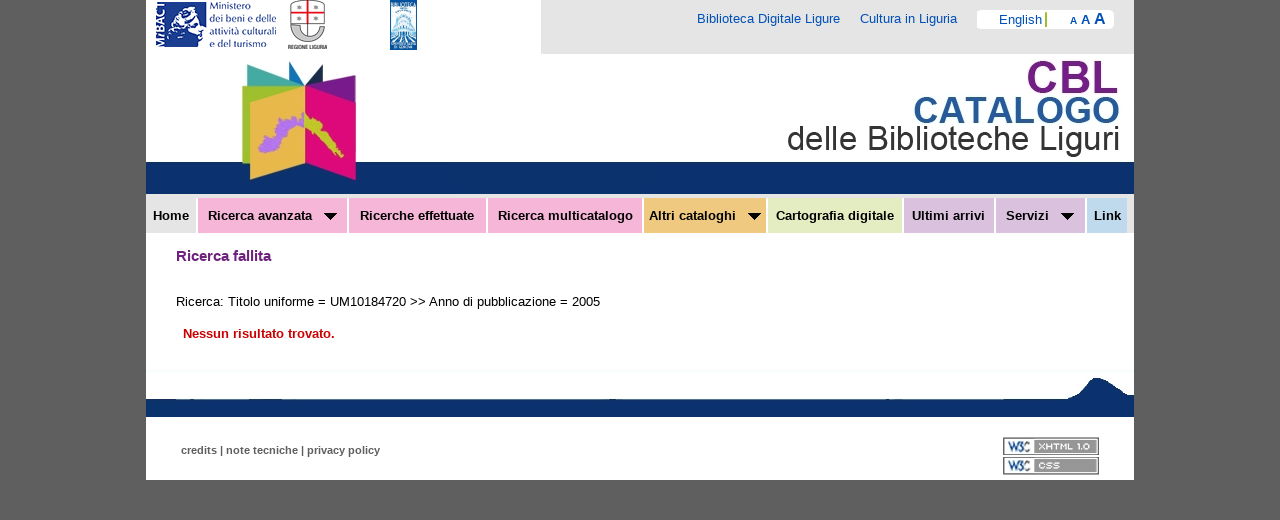

--- FILE ---
content_type: text/html;charset=UTF-8
request_url: https://bid.catalogobibliotecheliguri.it/opaclib/opaclib?db=solr_cbl&select_db=solr_cbl&nentries=200&from=1&searchForm=opac/cbl/error.jsp&resultForward=opac/cbl/brief_mail.jsp&do_cmd=search_show_cmd&rpnlabel=+Titolo+uniforme+%3D+UM10184720+&rpnquery=%40attrset+bib-1++%40attr+1%3D8006+%40attr+4%3D2++%40attr++2%3D%40frase%40+%22UM10184720%22&sortquery=&sortlabel=&totalResult=1&refine=4031%21%3A%212005%21%3A%212005%21%3A%21Anno+di+pubblicazione
body_size: 3439
content:











<!DOCTYPE html PUBLIC "-//W3C//DTD XHTML 1.0 Strict//EN" "http://www.w3.org/TR/xhtml1/DTD/xhtml1-strict.dtd">
<html xmlns="http://www.w3.org/1999/xhtml" xmlns:og="http://opengraphprotocol.org/schema/" xml:lang="it" lang="it">
<head>
       <meta name="Keywords" content="OPAC, Liguria, biblioteche, catalogo, SBN, Metavista, libraries, catalog" />
       <meta name="language" content="it" />
       <meta name="webagogo-verify" content="igTQ94O0lLntYP9+slDdzqczUONHYuisCM3SqDfiUgc=" />
       <link rel="schema.DC" href="http://purl.org/dc/elements/1.1/" />
       <meta name="DC.title" content="Ricerca fallita "/>
       <meta name="DC.description" content="OPAC delle biblioteche liguri realizzato dalla Regione Liguria e
  dalla Biblioteca Universitaria di Genova" />
       <meta name="DC.description" content=" OPAC of Ligurian libraries managed by the Ligurian Regional
Administration and the State Univeristy Library of Genova" />
  <meta name="description" content="OPAC delle biblioteche liguri realizzato dalla Regione Liguria e
  dalla Biblioteca Universitaria di Genova" />
  <meta name="description" content=" OPAC of Ligurian libraries managed by the Ligurian Regional
Administration and the State Univeristy Library of Genova" />
       <meta name="DC.Date.Created" content="2011-08-30" />
       <meta name="DC.subject" content="OPAC"/>
        <meta name="DC.subject" content="biblioteche"/>
        <meta name="DC.subject" content="cataloghi"/>
        <meta name="DC.subject" content="libraries"/>
        <meta name="DC.subject" content="catalogs"/>
        <meta name="DC.type" content="dataset"/>
        <meta name="DC.type" content="service"/>
       <meta name="DC.creator" content="Regione Liguria" />
       <meta name="DC.creator" content="Biblioteca Universitaria di Genova" />
       <meta name="DC.author" content="CBL" />
      <meta name="DC.format" scheme="DCTERMS.IMT" content="text/html" />
       <meta name="DC.language" scheme="RFC1766" content="it" />
       <meta http-equiv="Content-Type" content="text/html;charset=UTF-8" />
       <link media="all" href="/opaclib/opac/cbl/resources/css/widget45.css" rel="stylesheet" type="text/css"/>
       <link media="screen, print" href="/opaclib/opac/cbl/resources/css/yui-reset.css" rel="stylesheet" type="text/css"/>
       <link media="print" href="/opaclib/opac/cbl/resources/css/opacprint.css" rel="stylesheet" type="text/css"/>
       <link media="screen" href="/opaclib/opac/cbl/resources/css/opac.css" rel="stylesheet" type="text/css"/>
       <script type="text/javascript" src="/opaclib/opac/cbl/resources/js/opac.js"></script>
 	   <script type="text/javascript" src="/opaclib/opac/cbl/resources/js/jquery-1.4.4.min.js"></script>
 	   <script type="text/javascript" src="/opaclib/opac/cbl/resources/js/jquery-ui-1.8.6.custom.min.js"></script>
        <!-- Opengraph metadata -->
        <meta name="og:title" content="Ricerca fallita "/>
        <meta name="og:type" content="government"/>
        <!-- meta property="og:url" content="http://url_della_pagina_della_ricerca_con_i_parametri"/ -->
        <meta name="og:image" content="http://opac.sbn.it/opacsbn/opac/cbl/opac.jpg"/>
        <meta name="og:site_name" content="OPAC CBL"/>
        <meta name="og:description" content="Descrizione ricerca" />

    <title>
      Ricerca fallita &nbsp; 
    </title>
    <style type="text/css">
    	
    			body { /*min-width:68em;*/ background:#5F5F5F; font-family: verdana, arial, helvetica, sans-serif; margin: 0 0 0 0; color: black;  font-size: 13px;}
    	
    </style>
<script type="text/javascript">
var langext = 'it';
function clearInputs(){
$(".textaccess").val('');
$(".selectaccess").val('');
}

$(document).ready( function(){
    $('a[rel="external"]').attr('target','_blank');
    $("#email").click(function () {
            $("#m_txt_Email").toggle("slow");
    });
    $("#email2").click(function () {
            $("#m_txt_Email2").toggle("slow");
    });
    $("#m_txt_Email").keyup(function(event){
    	  if(event.keyCode == 13){
    	    $("#email_invia").click();
    	  }
    	});
    $("#m_txt_Email2").keyup(function(event){
  	  if(event.keyCode == 13){
  	    $("#email_invia2").click();
  	  }
  	});
    

});</script>
</head>
<body>

<div id="page_container">
<div id="header"> 
<div style="font-size: 0pt; line-height: 0pt; text-indent: -100em;"><a href="#colonna_principale" accesskey="S">Salta la navigazione</a></div>
	
<h1>CBL Catalogo delle Biblioteche CBL</h1>
<div class="header_loghi">
<a  class="header_loghi_primo" href="http://www.librari.beniculturali.it/" title="Vai al sito del MIBAC"><img src="/opaclib/opac/cbl/resources/images/logo_mibact.png" alt="MIBAC"/></a>
<a href="http://www.regione.liguria.it/" title="Vai al sito della Regione Liguria"><img 
src="/opaclib/opac/cbl/resources/images/logo_regione.gif" alt="Regione Liguria"/></a>
<a href="http://www.bibliotecauniversitaria.ge.it/opencms/opencms/it/index.html" title="Vai al sito della Biblioteca Universitaria di Genova"><img src="/opaclib/opac/cbl/resources/images/logo_bug.gif" style="margin:0 50px;" alt="Biblioteca Universitaria di Genova"/></a>
</div>
<div class="header-secondario">
<div class="destra">
<div class="header-secondario-loghi">

<a title="Biblioteca Digitale Ligure "  rel="external" href="http://bibliotecadigitale.regione.liguria.it">Biblioteca Digitale Ligure</a>

&nbsp; &nbsp;
<a title="Cultura in Liguria"  rel="external" href="http://www.culturainliguria.it/">Cultura in Liguria</a>
&nbsp; &nbsp;</div>
<div class="header-secondario-menu">
<div class="header-secondario-menu-voce1"><a href="/opaclib/opac/cbl/change.jsp?language=en">English</a>&nbsp;&nbsp;&nbsp;&nbsp;&nbsp;&nbsp;&nbsp;<a title="Caratteri pi&ugrave; piccoli" href="/opaclib/opaclib?db=solr_cbl&amp;select_db=solr_cbl&amp;nentries=200&amp;from=1&amp;searchForm=opac%2Fcbl%2Ferror.jsp&amp;resultForward=opac%2Fcbl%2Fbrief_mail.jsp&amp;do_cmd=search_show_cmd&amp;rpnlabel=+Titolo+uniforme+%3D+UM10184720+&amp;rpnquery=%40attrset+bib-1++%40attr+1%3D8006+%40attr+4%3D2++%40attr++2%3D%40frase%40+%22UM10184720%22&amp;sortquery=&amp;sortlabel=&amp;totalResult=1&amp;refine=4031%21%3A%212005%21%3A%212005%21%3A%21Anno+di+pubblicazione&amp;fs=small"><span style="font-size: 
75%; font-weight: bold;">A</span><span class="hide">Caratteri pi&ugrave; piccoli</span></a><span class="hide">|</span>
<a title="Caratteri medi" href="/opaclib/opaclib?db=solr_cbl&amp;select_db=solr_cbl&amp;nentries=200&amp;from=1&amp;searchForm=opac%2Fcbl%2Ferror.jsp&amp;resultForward=opac%2Fcbl%2Fbrief_mail.jsp&amp;do_cmd=search_show_cmd&amp;rpnlabel=+Titolo+uniforme+%3D+UM10184720+&amp;rpnquery=%40attrset+bib-1++%40attr+1%3D8006+%40attr+4%3D2++%40attr++2%3D%40frase%40+%22UM10184720%22&amp;sortquery=&amp;sortlabel=&amp;totalResult=1&amp;refine=4031%21%3A%212005%21%3A%212005%21%3A%21Anno+di+pubblicazione&amp;fs=medium"><span style="font-size: 
100%; font-weight: bold;">A</span><span class="hide">Caratteri medi</span></a><span class="hide">|</span>
<a title="Caratteri pi&ugrave; grandi" href="/opaclib/opaclib?db=solr_cbl&amp;select_db=solr_cbl&amp;nentries=200&amp;from=1&amp;searchForm=opac%2Fcbl%2Ferror.jsp&amp;resultForward=opac%2Fcbl%2Fbrief_mail.jsp&amp;do_cmd=search_show_cmd&amp;rpnlabel=+Titolo+uniforme+%3D+UM10184720+&amp;rpnquery=%40attrset+bib-1++%40attr+1%3D8006+%40attr+4%3D2++%40attr++2%3D%40frase%40+%22UM10184720%22&amp;sortquery=&amp;sortlabel=&amp;totalResult=1&amp;refine=4031%21%3A%212005%21%3A%212005%21%3A%21Anno+di+pubblicazione&amp;fs=large"><span 
style="font-size: 125%; font-weight: bold;">A</span><span 
class="hide">Caratteri pi&ugrave; grandi</span></a><span class="hide">|</span>
&nbsp;
</div>
</div>
</div>
</div>
<div class="clear"></div>
<div class="testata">
	<div class="sinistra"><img alt="" src="/opaclib/opac/cbl/resources/images/testata_left.jpg"/></div>
	<div style="display:inline;" class="destra">	<img alt="" src="/opaclib/opac/cbl/resources/images/testata.jpg" /></div>
</div>
<div class="clear"></div>
			   
<div id="header_menu_search">
<div id="header_menu">
<ul class="l1">
<li class="li-primo" style="width:4.0%;"><a accesskey="H" href="/opaclib/opac/cbl/free.jsp" title="Ricerca semplice nel catalogo del Polo Ligure SBN" >Home</a></li>
<li class="li-noprimo menu-rosa"  style="width:14%;"><a accesskey="A" href="/opaclib/opac/cbl/avanzata.jsp" title="Ricerca avanzata nel catalogo del Polo Ligure SBN">Ricerca avanzata&nbsp;&nbsp;&nbsp;<img alt="" src="/opaclib/opac/cbl/resources/images/sottomenu.gif"/></a>
<div class="submenu" id="submenu_ricerca">
<h4>Menu Ricerca avanzata</h4>
<ul>
<li><a accesskey="4" href="/opaclib/opac/cbl/avanzata.jsp">Generale</a></li>
<li><a accesskey="5" href="/opaclib/opac/cbl/antico.jsp">Antico</a></li>
<li><a accesskey="6" href="/opaclib/opac/cbl/musica.jsp">Musica</a></li>
<li><a accesskey="7" href="/opaclib/opac/cbl/cartografia.jsp">Cartografia</a></li>
<!-- <li><a accesskey="8" href="/opaclib/opac/cbl/risorse_elettroniche.jsp">Risorse digitali</a></li> -->
<li><a accesskey="L" href="/opaclib/opac/cbl/list.jsp" title="Ricerca per liste nel catalogo del Polo Ligure SBN">Ricerca per lista</a></li>
<li><a accesskey="P" href="javascript:show_preferiti('/opaclib/opac/cbl/preferiti.jsp','Non hai nessun preferito salvato');">Preferiti</a></li>
</ul>
</div>
</li> 
<li class="li-noprimo menu-rosa"  style="width:12.9%;"><a accesskey="S" href="/opaclib/opac/cbl/search_executed.jsp">Ricerche effettuate</a></li>
<li class="li-noprimo menu-rosa" style="width:14.5%;"><a accesskey="M" href="/opaclib/opac/cbl/multi.jsp" title="Ricerca multicatalogo">Ricerca multicatalogo</a></li>
<li class="li-noprimo menu-arancione"><a accesskey="C" href="">Altri cataloghi&nbsp;&nbsp;&nbsp;<img alt="" src="/opaclib/opac/cbl/resources/images/sottomenu.gif"/></a>
<div class="submenu " id="submenu_altricataloghi">
<h4>Menu Altri Cataloghi</h4>
<ul>
<li><a accesskey="1" href="http://opac.sbn.it" title="Opac SBN">Opac SBN</a></li>
<li><a accesskey="l" href="/opaclib/opac/cbl/catliguri.jsp">Cataloghi in Liguria</a></li>

</ul>
</div>
</li>
<li class="li-noprimo menu-verde" style="width:12.5%;"><a accesskey="D" href="/opaclib/opac/cbl/archimedia.jsp?db=archimedia" title="Ricerca sul catalogo di Cartografia digitale">Cartografia digitale</a></li>
<li class="li-noprimo menu-viola"  style="width:8%;"><a accesskey="U" href="/opaclib/opac/cbl/arrivi.jsp" title="Ricerca gli ultimi arrivi del catalogo del Polo Ligure SBN">Ultimi arrivi</a></li>
<li class="li-noprimo menu-viola" style="width:8%;"><a accesskey="B" href="/opaclib/opac/cbl/biblioteche.jsp" title="Biblioteche CBL">Servizi&nbsp;&nbsp;&nbsp;<img alt="" src="/opaclib/opac/cbl/resources/images/sottomenu.gif"/></a>
<div class="submenu " id="submenu_servizi">
<h4>Menu Servizi</h4>
<ul>
<li><a accesskey="5" href="/opaclib/opac/cbl/biblioteche.jsp">Biblioteche CBL</a></li>
<li><a accesskey="c"  rel="external" href="http://www.culturainliguria.it/cultura/it/AttivitaRegionale/AttivitaStrumenti/ServiziBibliotecari/CBL/CBL_Protocollo.do" title="Descrizione accesso Z39.50">Accesso Z39.50</a></li>

</ul>
</div>
</li>
<li class="li-noprimo menu-azzurro" style="width:3.0%;"><a accesskey="K" href="/opaclib/opac/cbl/link.jsp">Link</a></li>
</ul>
</div>
<div id="header_search">
</div>
<div class="null clear"></div>
</div>
</div>
<div id="contenuti">
	    
		<h4>Ricerca fallita</h4>
	   

 <!-- Inclusione dell'header -->
<div id="colonna_principale_container">
      <div id="colonna_principale">
		<div id="corpo_opac">
			Ricerca:  Titolo uniforme = UM10184720  &gt;&gt; Anno di pubblicazione = 2005 
			<br /><br />
			<span class="error">Nessun risultato trovato.  </span><br /><br /> 
</div>
</div>
</div>
</div>
<div id="footer">
<div class="img-footer"><img alt="" src="/opaclib/opac/cbl/resources/images/footer.jpg" /></div>
<br/>
<div class="clear"></div>
<div class="menu-footer"><a href="/opaclib/opac/cbl/credits.jsp" title="Credits">credits</a> | <a href="/opaclib/opac/cbl/notetec.jsp" title="note tecniche">note tecniche</a>  | <a href="/opaclib/opac/cbl/privacy_policy_cbl.pdf" rel="external" title="informativa sulla privacy e sull'uso dei cookies">privacy policy</div>
<div class="loghi-footer">
<div class="destra">
<a href="http://validator.w3.org/check/referer" title="Valid HTML"><img src="/opaclib/opac/cbl/resources/images/footer_accessibilita_2.jpg" alt="Valid HTML" class="logo1-footer"/></a><br/>
<a href="http://jigsaw.w3.org/css-validator/check/referer" title="Valid CSS"><img src="/opaclib/opac/cbl/resources/images/footer_accessibilita_3.jpg" alt="Valid CSS" class="logo2-footer"/></a>
</div>
</div>
<br/><br/><br/>
</div>
</div>
</body>
</html>
 <!-- Inclusione del footer -->




















--- FILE ---
content_type: application/javascript
request_url: https://bid.catalogobibliotecheliguri.it/opaclib/opac/cbl/resources/js/opac.js
body_size: 1908
content:

var cook_name_preferiti = "preferiti";
var pref_style = "block";
function check_prestito (idname) {
	var formobj = document.getElementById('form_'+idname);

	
	for (var i = 0; i < formobj.elements.length; i++) {
    if((formobj.elements[i].name.indexOf ('cod_ana') != (-1)) && formobj.elements[i].checked)
    	      {
    	      formobj.submit();
    	      return true;
    	      }
	}
    	 alert("Almeno una biblioteca deve essere selezionata");
    	 return false;
    	  
}
function abilitaDiv(filtro) {
  toggle('altriDiv_' + filtro);
  toggle('altriLink_' + filtro);
}
function toggle(obj) {
 var div1 = document.getElementById(obj);
 if (div1.style.display == 'none' || div1.style.display == '') {
     div1.style.display = pref_style;
  } else {
    div1.style.display = 'none'
  }
}
function toggleINLINE(obj) {
	 var div1 = document.getElementById(obj);
	 if (div1.style.display == 'none' || div1.style.display == '') {
	     div1.style.display = 'inline';
	  } else {
	    div1.style.display = 'none'
	  }
	}
function getCookie(c_name)
{
if (document.cookie.length>0)
  {
  c_start=document.cookie.indexOf(c_name + "=");
  if (c_start!=-1)
    {
    c_start=c_start + c_name.length+1;
    c_end=document.cookie.indexOf(";",c_start);
    if (c_end==-1) c_end=document.cookie.length;
    return unescape(document.cookie.substring(c_start,c_end));
    }
  }
return "";
}

function setCookie(c_name,value,expiredays)
{
var exdate=new Date();
exdate.setDate(exdate.getDate()+expiredays);
document.cookie=c_name+ "=" +escape(value)+ ";path=/" +
((expiredays==null) ? "" : ";expires="+exdate.toUTCString());
}

function add_preferito(id,id_name) {
//alert(id+ ':'+id_name);
var old = getCookie(cook_name_preferiti);
if (old.indexOf(id) == -1)
    setCookie(cook_name_preferiti,old+','+ id,365); 

toggleINLINE('star_'+ id_name);
toggleINLINE('starblack_'+ id_name);
}

function del_preferito(id,id_name, label, context) {


var old = getCookie(cook_name_preferiti);

//alert(old+'%%%'+id);
if ((indx= old.indexOf(id)) != -1) {
	if (indx > 0)
	  old = old.substring(0, indx)+ old.substring(indx+id.length+1);
	else
      old = old.substring(id.length+1);
    if (old.charAt(0) == ',')
	  old = old.substring(1);
    //alert(old);
    setCookie(cook_name_preferiti,old,365); 
  }

toggleINLINE('star_'+ id_name);
toggleINLINE('starblack_'+ id_name);
if (label.length > 0 && old.length > 0)
    document.location.href= context + '/opac/cbl/preferiti.jsp';
else if (label.length > 0 )
    alert('Nessun preferito/Bookmark is void');
}

function print_star (id,id_name) {
var old = getCookie(cook_name_preferiti);
//alert(id + '%%%' + old);
if (old.indexOf(id) == -1)
    toggleINLINE('star_'+ id_name);
else
    toggleINLINE('starblack_'+ id_name);
}

function show_preferiti(url, message) {
	var old = getCookie(cook_name_preferiti);
	if (old.length > 0)
		document.location.href = url;
   else
	   alert(message);
}

function send_mail (idname,message) {
	var formobj = document.getElementById(idname);
	
	formobj.do_cmd.value = 'zmail_cmd';
	formobj.rpnquery.value = '';
	formobj.rpnlabel.value = '';
	formobj.resultForward.value="opac/cbl/resultmailamico.jsp";
	formobj.searchForm.value="opac/cbl/error.jsp";
	/*if (formobj.m_txt:Email.value.length() == 0) {
		alert(message);
		return false;
		
	} */
	formobj.submit();
    return true;

}

function change_formato (idname,fulluni) {
	var formobj = document.getElementById(idname);
	formobj.purl.value = '';
	formobj.backurl.value = '';
    formobj.fname.value='none';
    if (formobj.format.value == 'stampa')  {
    	formobj.resultForward.value = fulluni;
    	formobj.format.value = 'unimarc';
    }
	formobj.submit();

    return true;

}

function form_submit (idname,db) {
	var formobj = document.getElementById(idname);
	formobj.submit();
    return true;

}
function create_link (link) {
	var test = link.replace(/amp;/g,"");
	return test;
}

function check_visualizza (idname) {
	var formobj = document.getElementById(idname);
	var num = 0;
	  var rec = getCookie('items_rs');
	  if (rec == null || rec == undefined)
	    rec = '';
	  if (rec && rec != '') {
	    num = rec.length ;
	    rec = '@' + rec + '@';
	   }
	  else
	    rec = '@';
	   for (var i = 0; i < formobj.elements.length; i++) {
	    if((formobj.elements[i].name.indexOf ('recordselected') != (-1)) &&
	    		formobj.elements[i].checked && rec.indexOf('@' +formobj.elements[i].value + '@') == -1)
	      {
	      num++;
	      rec = rec + formobj.elements[i].value + '@';
	      formobj.elements[i].value = '';
	      formobj.elements[i].checked = false;
	      }
	  }
	 if (num <= 0)
	   {
	 alert("Almeno un record deve essere selezionato");
	 return false}
	 else {
		 var first = true;
		 for ( i = 0; i < formobj.elements.length; i++) {
			    if(formobj.elements[i].name.indexOf ('recordselected') != (-1)) {
		          if (first) {
		        	  formobj.elements[i].value = rec.substring(1,rec.length-1); 
		        	  first = false;
		        	  formobj.elements[i].checked = true;
		          }
			    }
		 	    if(formobj.elements[i].name.indexOf ('purl') != (-1)) {
		          formobj.elements[i].value = '';
			    }
			    if(formobj.elements[i].name.indexOf ('backurl') != (-1)) {
			          formobj.elements[i].value = '';
				    }
		 }
		 // formobj.purl.value = '';
	     //  formobj.backurl.value = '';
	       formobj.submit();
	       return true;
	      }
}

function handle_item (idname,num,indx) {
	var el = document.getElementById("name_"+indx);
    var savedit = getCookie('items_rs');
	if (el.checked) {
	var savedarr = savedit.split('@');
	for (i=0; i < savedarr.length ; i++) {
	  if (savedarr[i] == num)
	    return;
	}
	if (savedit && savedit.length > 0) {
	  savedit = savedit + '@';
	  setCookie('items_rs',savedit+num);
	}
	else
	setCookie('items_rs',num);

	}
	else {
	var newcook = '';
	var savedarr = savedit.split('@');
	for (i=0; i < savedarr.length ; i++) {
	  if (savedarr[i] !=num) {
	    if (newcook)
	      newcook = newcook + '@';
	    newcook = newcook + savedarr[i];
	   }
	}
	 
	setCookie('items_rs',newcook);
	}

	 return;
	}


function set_sel_items(idname) {
	var formobj = document.getElementById(idname);
		var savedit = getCookie('items_rs');
		if (!savedit)
		 return;
		var savedarr = savedit.split('@');
		  for (var j = 0; j < savedarr.length; j++) {
		  for (var i = 0; i <formobj.length; i++) {
		    if((formobj.elements[i].name.indexOf ('recordselected') != (-1)) &&
		       (savedarr[j] == formobj.elements[i].value)) {
		    	formobj.elements[i].checked = true;
		      break;
		      }
		    }
		  }
		}

